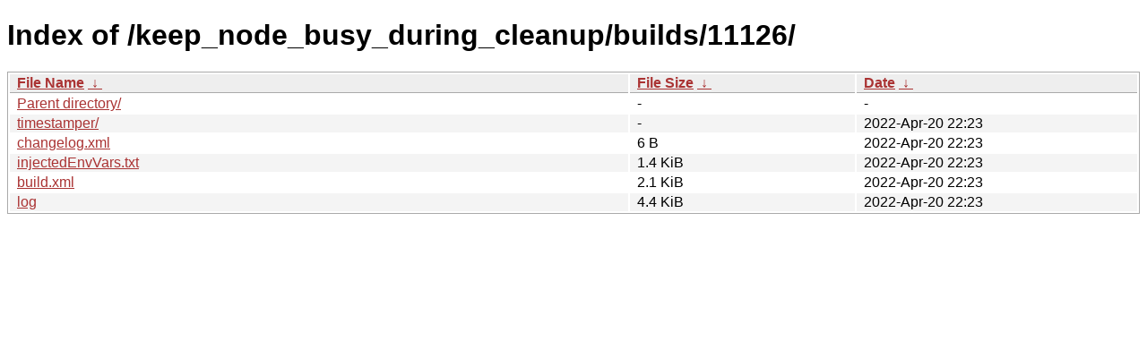

--- FILE ---
content_type: text/html
request_url: https://nightly.tails.boum.org/keep_node_busy_during_cleanup/builds/11126/?C=S&O=A
body_size: 2033
content:
<!DOCTYPE html><html><head><meta http-equiv="content-type" content="text/html; charset=utf-8"><meta name="viewport" content="width=device-width"><style type="text/css">body,html {background:#fff;font-family:"Bitstream Vera Sans","Lucida Grande","Lucida Sans Unicode",Lucidux,Verdana,Lucida,sans-serif;}tr:nth-child(even) {background:#f4f4f4;}th,td {padding:0.1em 0.5em;}th {text-align:left;font-weight:bold;background:#eee;border-bottom:1px solid #aaa;}#list {border:1px solid #aaa;width:100%;}a {color:#a33;}a:hover {color:#e33;}</style>

<title>Index of /keep_node_busy_during_cleanup/builds/11126/</title>
</head><body><h1>Index of /keep_node_busy_during_cleanup/builds/11126/</h1>
<table id="list"><thead><tr><th style="width:55%"><a href="?C=N&amp;O=A">File Name</a>&nbsp;<a href="?C=N&amp;O=D">&nbsp;&darr;&nbsp;</a></th><th style="width:20%"><a href="?C=S&amp;O=A">File Size</a>&nbsp;<a href="?C=S&amp;O=D">&nbsp;&darr;&nbsp;</a></th><th style="width:25%"><a href="?C=M&amp;O=A">Date</a>&nbsp;<a href="?C=M&amp;O=D">&nbsp;&darr;&nbsp;</a></th></tr></thead>
<tbody><tr><td class="link"><a href="../?C=S&amp;O=A">Parent directory/</a></td><td class="size">-</td><td class="date">-</td></tr>
<tr><td class="link"><a href="timestamper/?C=S&amp;O=A" title="timestamper">timestamper/</a></td><td class="size">-</td><td class="date">2022-Apr-20 22:23</td></tr>
<tr><td class="link"><a href="changelog.xml" title="changelog.xml">changelog.xml</a></td><td class="size">6 B</td><td class="date">2022-Apr-20 22:23</td></tr>
<tr><td class="link"><a href="injectedEnvVars.txt" title="injectedEnvVars.txt">injectedEnvVars.txt</a></td><td class="size">1.4 KiB</td><td class="date">2022-Apr-20 22:23</td></tr>
<tr><td class="link"><a href="build.xml" title="build.xml">build.xml</a></td><td class="size">2.1 KiB</td><td class="date">2022-Apr-20 22:23</td></tr>
<tr><td class="link"><a href="log" title="log">log</a></td><td class="size">4.4 KiB</td><td class="date">2022-Apr-20 22:23</td></tr>
</tbody></table></body></html>